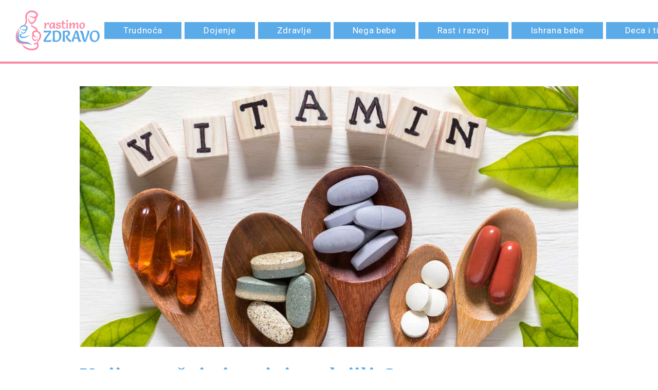

--- FILE ---
content_type: text/html; charset=UTF-8
request_url: https://rastimozdravo.com/vitamini-za-dojilje/
body_size: 19848
content:

<!DOCTYPE html>
<html lang="en-US" class="is-fullheight">
<head>
	<meta charset="UTF-8">
	<meta name="viewport" content="width=device-width, initial-scale=1">
	<link rel="profile" href="https://gmpg.org/xfn/11">
	<!-- <link rel="stylesheet" href="https://cdnjs.cloudflare.com/ajax/libs/font-awesome/4.7.0/css/font-awesome.min.css"/> -->
	<link rel="stylesheet" href="https://cdnjs.cloudflare.com/ajax/libs/font-awesome/5.14.0/css/all.min.css"/>
	<link rel="preconnect" href="https://fonts.gstatic.com">
	<link href="https://fonts.googleapis.com/css2?family=Roboto:wght@400;700&display=swap" rel="stylesheet">
	<meta name='robots' content='index, follow, max-image-preview:large, max-snippet:-1, max-video-preview:-1' />

	<!-- This site is optimized with the Yoast SEO plugin v16.1.1 - https://yoast.com/wordpress/plugins/seo/ -->
	<title>Koji su važni vitamini za dojilje? - Rastimo zdravo</title>
	<meta name="description" content="Da li su vitamini za dojilje neophodni? Koliko su bezbedni i u kojim količinama ih uzimati? Da li neki možda nisu bezbedni? Informišite se. " />
	<link rel="canonical" href="https://rastimozdravo.com/vitamini-za-dojilje/" />
	<meta property="og:locale" content="en_US" />
	<meta property="og:type" content="article" />
	<meta property="og:title" content="Koji su važni vitamini za dojilje? - Rastimo zdravo" />
	<meta property="og:description" content="Da li su vitamini za dojilje neophodni? Koliko su bezbedni i u kojim količinama ih uzimati? Da li neki možda nisu bezbedni? Informišite se. " />
	<meta property="og:url" content="https://rastimozdravo.com/vitamini-za-dojilje/" />
	<meta property="og:site_name" content="Rastimo zdravo" />
	<meta property="article:author" content="https://www.facebook.com/marijeta.buila" />
	<meta property="article:published_time" content="2022-04-22T12:00:53+00:00" />
	<meta property="article:modified_time" content="2022-11-07T13:06:52+00:00" />
	<meta property="og:image" content="https://rastimozdravo.com/wp-content/uploads/2022/04/vitamini-za-dojilje1.jpg" />
	<meta property="og:image:width" content="1200" />
	<meta property="og:image:height" content="628" />
	<meta name="twitter:card" content="summary_large_image" />
	<meta name="twitter:label1" content="Written by">
	<meta name="twitter:data1" content="Marijeta Novaković">
	<meta name="twitter:label2" content="Est. reading time">
	<meta name="twitter:data2" content="9 minutes">
	<script type="application/ld+json" class="yoast-schema-graph">{"@context":"https://schema.org","@graph":[{"@type":"WebSite","@id":"https://rastimozdravo.com/#website","url":"https://rastimozdravo.com/","name":"Rastimo zdravo","description":"Sve o trudno\u0107i, dojenju, bebama i njihovom razvoju","potentialAction":[{"@type":"SearchAction","target":"https://rastimozdravo.com/?s={search_term_string}","query-input":"required name=search_term_string"}],"inLanguage":"en-US"},{"@type":"ImageObject","@id":"https://rastimozdravo.com/vitamini-za-dojilje/#primaryimage","inLanguage":"en-US","url":"https://rastimozdravo.com/wp-content/uploads/2022/04/vitamini-za-dojilje1.jpg","contentUrl":"https://rastimozdravo.com/wp-content/uploads/2022/04/vitamini-za-dojilje1.jpg","width":1200,"height":628,"caption":"vitamini za dojilje"},{"@type":"WebPage","@id":"https://rastimozdravo.com/vitamini-za-dojilje/#webpage","url":"https://rastimozdravo.com/vitamini-za-dojilje/","name":"Koji su va\u017eni vitamini za dojilje? - Rastimo zdravo","isPartOf":{"@id":"https://rastimozdravo.com/#website"},"primaryImageOfPage":{"@id":"https://rastimozdravo.com/vitamini-za-dojilje/#primaryimage"},"datePublished":"2022-04-22T12:00:53+00:00","dateModified":"2022-11-07T13:06:52+00:00","author":{"@id":"https://rastimozdravo.com/#/schema/person/af940a7b44d9ca85373201c2716a1fac"},"description":"Da li su vitamini za dojilje neophodni? Koliko su bezbedni i u kojim koli\u010dinama ih uzimati? Da li neki mo\u017eda nisu bezbedni? Informi\u0161ite se.\u00a0","breadcrumb":{"@id":"https://rastimozdravo.com/vitamini-za-dojilje/#breadcrumb"},"inLanguage":"en-US","potentialAction":[{"@type":"ReadAction","target":["https://rastimozdravo.com/vitamini-za-dojilje/"]}]},{"@type":"BreadcrumbList","@id":"https://rastimozdravo.com/vitamini-za-dojilje/#breadcrumb","itemListElement":[{"@type":"ListItem","position":1,"item":{"@type":"WebPage","@id":"https://rastimozdravo.com/","url":"https://rastimozdravo.com/","name":"Home"}},{"@type":"ListItem","position":2,"item":{"@type":"WebPage","@id":"https://rastimozdravo.com/vitamini-za-dojilje/","url":"https://rastimozdravo.com/vitamini-za-dojilje/","name":"Koji su va\u017eni vitamini za dojilje?"}}]},{"@type":"Person","@id":"https://rastimozdravo.com/#/schema/person/af940a7b44d9ca85373201c2716a1fac","name":"Marijeta Novakovi\u0107","image":{"@type":"ImageObject","@id":"https://rastimozdravo.com/#personlogo","inLanguage":"en-US","url":"https://secure.gravatar.com/avatar/4d9800ef019933bb67cd32ae6d585a55?s=96&d=mm&r=g","contentUrl":"https://secure.gravatar.com/avatar/4d9800ef019933bb67cd32ae6d585a55?s=96&d=mm&r=g","caption":"Marijeta Novakovi\u0107"},"description":"Master psiholog. Zvanje sam stekla na Filozofskom fakultetu u Novom Sadu. Profesionalno usavr\u0161avanje nastavila u OLI centru u Novom Sadu, gde poha\u0111am edukaciju za psiholo\u0161kog savetnika. Vi\u0161egodi\u0161nje radno iskustvo stekla sam u osnovnoj \u0161koli, a trenutno radim u boravku za osobe sa smetnjama u razvoju. Privatno se bavim psiholo\u0161kim savetovanjem i pru\u017eanjem podr\u0161ke u u\u010denju \u0161kolskog gradiva. Od nedavno radim i kao freelance pisac. Pored posla, va\u017ean deo u mom \u017eivotu zauzima moja porodica koja uskoro o\u010dekuje novog \u010dlana.","sameAs":["https://www.facebook.com/marijeta.buila","https://www.instagram.com/novakovicmarijeta/","https://www.linkedin.com/in/marijeta-novakovic-8ba8b881/"]}]}</script>
	<!-- / Yoast SEO plugin. -->


<link rel="alternate" type="application/rss+xml" title="Rastimo zdravo &raquo; Feed" href="https://rastimozdravo.com/feed/" />
<link rel="alternate" type="application/rss+xml" title="Rastimo zdravo &raquo; Comments Feed" href="https://rastimozdravo.com/comments/feed/" />
<link rel="alternate" type="application/rss+xml" title="Rastimo zdravo &raquo; Koji su važni vitamini za dojilje? Comments Feed" href="https://rastimozdravo.com/vitamini-za-dojilje/feed/" />
<script type="text/javascript">
window._wpemojiSettings = {"baseUrl":"https:\/\/s.w.org\/images\/core\/emoji\/14.0.0\/72x72\/","ext":".png","svgUrl":"https:\/\/s.w.org\/images\/core\/emoji\/14.0.0\/svg\/","svgExt":".svg","source":{"concatemoji":"https:\/\/rastimozdravo.com\/wp-includes\/js\/wp-emoji-release.min.js?ver=6.1.9"}};
/*! This file is auto-generated */
!function(e,a,t){var n,r,o,i=a.createElement("canvas"),p=i.getContext&&i.getContext("2d");function s(e,t){var a=String.fromCharCode,e=(p.clearRect(0,0,i.width,i.height),p.fillText(a.apply(this,e),0,0),i.toDataURL());return p.clearRect(0,0,i.width,i.height),p.fillText(a.apply(this,t),0,0),e===i.toDataURL()}function c(e){var t=a.createElement("script");t.src=e,t.defer=t.type="text/javascript",a.getElementsByTagName("head")[0].appendChild(t)}for(o=Array("flag","emoji"),t.supports={everything:!0,everythingExceptFlag:!0},r=0;r<o.length;r++)t.supports[o[r]]=function(e){if(p&&p.fillText)switch(p.textBaseline="top",p.font="600 32px Arial",e){case"flag":return s([127987,65039,8205,9895,65039],[127987,65039,8203,9895,65039])?!1:!s([55356,56826,55356,56819],[55356,56826,8203,55356,56819])&&!s([55356,57332,56128,56423,56128,56418,56128,56421,56128,56430,56128,56423,56128,56447],[55356,57332,8203,56128,56423,8203,56128,56418,8203,56128,56421,8203,56128,56430,8203,56128,56423,8203,56128,56447]);case"emoji":return!s([129777,127995,8205,129778,127999],[129777,127995,8203,129778,127999])}return!1}(o[r]),t.supports.everything=t.supports.everything&&t.supports[o[r]],"flag"!==o[r]&&(t.supports.everythingExceptFlag=t.supports.everythingExceptFlag&&t.supports[o[r]]);t.supports.everythingExceptFlag=t.supports.everythingExceptFlag&&!t.supports.flag,t.DOMReady=!1,t.readyCallback=function(){t.DOMReady=!0},t.supports.everything||(n=function(){t.readyCallback()},a.addEventListener?(a.addEventListener("DOMContentLoaded",n,!1),e.addEventListener("load",n,!1)):(e.attachEvent("onload",n),a.attachEvent("onreadystatechange",function(){"complete"===a.readyState&&t.readyCallback()})),(e=t.source||{}).concatemoji?c(e.concatemoji):e.wpemoji&&e.twemoji&&(c(e.twemoji),c(e.wpemoji)))}(window,document,window._wpemojiSettings);
</script>
<style type="text/css">
img.wp-smiley,
img.emoji {
	display: inline !important;
	border: none !important;
	box-shadow: none !important;
	height: 1em !important;
	width: 1em !important;
	margin: 0 0.07em !important;
	vertical-align: -0.1em !important;
	background: none !important;
	padding: 0 !important;
}
</style>
	<link rel='stylesheet' id='wp-block-library-css' href='https://rastimozdravo.com/wp-includes/css/dist/block-library/style.min.css?ver=6.1.9' type='text/css' media='all' />
<link rel='stylesheet' id='classic-theme-styles-css' href='https://rastimozdravo.com/wp-includes/css/classic-themes.min.css?ver=1' type='text/css' media='all' />
<style id='global-styles-inline-css' type='text/css'>
body{--wp--preset--color--black: #000000;--wp--preset--color--cyan-bluish-gray: #abb8c3;--wp--preset--color--white: #ffffff;--wp--preset--color--pale-pink: #f78da7;--wp--preset--color--vivid-red: #cf2e2e;--wp--preset--color--luminous-vivid-orange: #ff6900;--wp--preset--color--luminous-vivid-amber: #fcb900;--wp--preset--color--light-green-cyan: #7bdcb5;--wp--preset--color--vivid-green-cyan: #00d084;--wp--preset--color--pale-cyan-blue: #8ed1fc;--wp--preset--color--vivid-cyan-blue: #0693e3;--wp--preset--color--vivid-purple: #9b51e0;--wp--preset--gradient--vivid-cyan-blue-to-vivid-purple: linear-gradient(135deg,rgba(6,147,227,1) 0%,rgb(155,81,224) 100%);--wp--preset--gradient--light-green-cyan-to-vivid-green-cyan: linear-gradient(135deg,rgb(122,220,180) 0%,rgb(0,208,130) 100%);--wp--preset--gradient--luminous-vivid-amber-to-luminous-vivid-orange: linear-gradient(135deg,rgba(252,185,0,1) 0%,rgba(255,105,0,1) 100%);--wp--preset--gradient--luminous-vivid-orange-to-vivid-red: linear-gradient(135deg,rgba(255,105,0,1) 0%,rgb(207,46,46) 100%);--wp--preset--gradient--very-light-gray-to-cyan-bluish-gray: linear-gradient(135deg,rgb(238,238,238) 0%,rgb(169,184,195) 100%);--wp--preset--gradient--cool-to-warm-spectrum: linear-gradient(135deg,rgb(74,234,220) 0%,rgb(151,120,209) 20%,rgb(207,42,186) 40%,rgb(238,44,130) 60%,rgb(251,105,98) 80%,rgb(254,248,76) 100%);--wp--preset--gradient--blush-light-purple: linear-gradient(135deg,rgb(255,206,236) 0%,rgb(152,150,240) 100%);--wp--preset--gradient--blush-bordeaux: linear-gradient(135deg,rgb(254,205,165) 0%,rgb(254,45,45) 50%,rgb(107,0,62) 100%);--wp--preset--gradient--luminous-dusk: linear-gradient(135deg,rgb(255,203,112) 0%,rgb(199,81,192) 50%,rgb(65,88,208) 100%);--wp--preset--gradient--pale-ocean: linear-gradient(135deg,rgb(255,245,203) 0%,rgb(182,227,212) 50%,rgb(51,167,181) 100%);--wp--preset--gradient--electric-grass: linear-gradient(135deg,rgb(202,248,128) 0%,rgb(113,206,126) 100%);--wp--preset--gradient--midnight: linear-gradient(135deg,rgb(2,3,129) 0%,rgb(40,116,252) 100%);--wp--preset--duotone--dark-grayscale: url('#wp-duotone-dark-grayscale');--wp--preset--duotone--grayscale: url('#wp-duotone-grayscale');--wp--preset--duotone--purple-yellow: url('#wp-duotone-purple-yellow');--wp--preset--duotone--blue-red: url('#wp-duotone-blue-red');--wp--preset--duotone--midnight: url('#wp-duotone-midnight');--wp--preset--duotone--magenta-yellow: url('#wp-duotone-magenta-yellow');--wp--preset--duotone--purple-green: url('#wp-duotone-purple-green');--wp--preset--duotone--blue-orange: url('#wp-duotone-blue-orange');--wp--preset--font-size--small: 13px;--wp--preset--font-size--medium: 20px;--wp--preset--font-size--large: 36px;--wp--preset--font-size--x-large: 42px;--wp--preset--spacing--20: 0.44rem;--wp--preset--spacing--30: 0.67rem;--wp--preset--spacing--40: 1rem;--wp--preset--spacing--50: 1.5rem;--wp--preset--spacing--60: 2.25rem;--wp--preset--spacing--70: 3.38rem;--wp--preset--spacing--80: 5.06rem;}:where(.is-layout-flex){gap: 0.5em;}body .is-layout-flow > .alignleft{float: left;margin-inline-start: 0;margin-inline-end: 2em;}body .is-layout-flow > .alignright{float: right;margin-inline-start: 2em;margin-inline-end: 0;}body .is-layout-flow > .aligncenter{margin-left: auto !important;margin-right: auto !important;}body .is-layout-constrained > .alignleft{float: left;margin-inline-start: 0;margin-inline-end: 2em;}body .is-layout-constrained > .alignright{float: right;margin-inline-start: 2em;margin-inline-end: 0;}body .is-layout-constrained > .aligncenter{margin-left: auto !important;margin-right: auto !important;}body .is-layout-constrained > :where(:not(.alignleft):not(.alignright):not(.alignfull)){max-width: var(--wp--style--global--content-size);margin-left: auto !important;margin-right: auto !important;}body .is-layout-constrained > .alignwide{max-width: var(--wp--style--global--wide-size);}body .is-layout-flex{display: flex;}body .is-layout-flex{flex-wrap: wrap;align-items: center;}body .is-layout-flex > *{margin: 0;}:where(.wp-block-columns.is-layout-flex){gap: 2em;}.has-black-color{color: var(--wp--preset--color--black) !important;}.has-cyan-bluish-gray-color{color: var(--wp--preset--color--cyan-bluish-gray) !important;}.has-white-color{color: var(--wp--preset--color--white) !important;}.has-pale-pink-color{color: var(--wp--preset--color--pale-pink) !important;}.has-vivid-red-color{color: var(--wp--preset--color--vivid-red) !important;}.has-luminous-vivid-orange-color{color: var(--wp--preset--color--luminous-vivid-orange) !important;}.has-luminous-vivid-amber-color{color: var(--wp--preset--color--luminous-vivid-amber) !important;}.has-light-green-cyan-color{color: var(--wp--preset--color--light-green-cyan) !important;}.has-vivid-green-cyan-color{color: var(--wp--preset--color--vivid-green-cyan) !important;}.has-pale-cyan-blue-color{color: var(--wp--preset--color--pale-cyan-blue) !important;}.has-vivid-cyan-blue-color{color: var(--wp--preset--color--vivid-cyan-blue) !important;}.has-vivid-purple-color{color: var(--wp--preset--color--vivid-purple) !important;}.has-black-background-color{background-color: var(--wp--preset--color--black) !important;}.has-cyan-bluish-gray-background-color{background-color: var(--wp--preset--color--cyan-bluish-gray) !important;}.has-white-background-color{background-color: var(--wp--preset--color--white) !important;}.has-pale-pink-background-color{background-color: var(--wp--preset--color--pale-pink) !important;}.has-vivid-red-background-color{background-color: var(--wp--preset--color--vivid-red) !important;}.has-luminous-vivid-orange-background-color{background-color: var(--wp--preset--color--luminous-vivid-orange) !important;}.has-luminous-vivid-amber-background-color{background-color: var(--wp--preset--color--luminous-vivid-amber) !important;}.has-light-green-cyan-background-color{background-color: var(--wp--preset--color--light-green-cyan) !important;}.has-vivid-green-cyan-background-color{background-color: var(--wp--preset--color--vivid-green-cyan) !important;}.has-pale-cyan-blue-background-color{background-color: var(--wp--preset--color--pale-cyan-blue) !important;}.has-vivid-cyan-blue-background-color{background-color: var(--wp--preset--color--vivid-cyan-blue) !important;}.has-vivid-purple-background-color{background-color: var(--wp--preset--color--vivid-purple) !important;}.has-black-border-color{border-color: var(--wp--preset--color--black) !important;}.has-cyan-bluish-gray-border-color{border-color: var(--wp--preset--color--cyan-bluish-gray) !important;}.has-white-border-color{border-color: var(--wp--preset--color--white) !important;}.has-pale-pink-border-color{border-color: var(--wp--preset--color--pale-pink) !important;}.has-vivid-red-border-color{border-color: var(--wp--preset--color--vivid-red) !important;}.has-luminous-vivid-orange-border-color{border-color: var(--wp--preset--color--luminous-vivid-orange) !important;}.has-luminous-vivid-amber-border-color{border-color: var(--wp--preset--color--luminous-vivid-amber) !important;}.has-light-green-cyan-border-color{border-color: var(--wp--preset--color--light-green-cyan) !important;}.has-vivid-green-cyan-border-color{border-color: var(--wp--preset--color--vivid-green-cyan) !important;}.has-pale-cyan-blue-border-color{border-color: var(--wp--preset--color--pale-cyan-blue) !important;}.has-vivid-cyan-blue-border-color{border-color: var(--wp--preset--color--vivid-cyan-blue) !important;}.has-vivid-purple-border-color{border-color: var(--wp--preset--color--vivid-purple) !important;}.has-vivid-cyan-blue-to-vivid-purple-gradient-background{background: var(--wp--preset--gradient--vivid-cyan-blue-to-vivid-purple) !important;}.has-light-green-cyan-to-vivid-green-cyan-gradient-background{background: var(--wp--preset--gradient--light-green-cyan-to-vivid-green-cyan) !important;}.has-luminous-vivid-amber-to-luminous-vivid-orange-gradient-background{background: var(--wp--preset--gradient--luminous-vivid-amber-to-luminous-vivid-orange) !important;}.has-luminous-vivid-orange-to-vivid-red-gradient-background{background: var(--wp--preset--gradient--luminous-vivid-orange-to-vivid-red) !important;}.has-very-light-gray-to-cyan-bluish-gray-gradient-background{background: var(--wp--preset--gradient--very-light-gray-to-cyan-bluish-gray) !important;}.has-cool-to-warm-spectrum-gradient-background{background: var(--wp--preset--gradient--cool-to-warm-spectrum) !important;}.has-blush-light-purple-gradient-background{background: var(--wp--preset--gradient--blush-light-purple) !important;}.has-blush-bordeaux-gradient-background{background: var(--wp--preset--gradient--blush-bordeaux) !important;}.has-luminous-dusk-gradient-background{background: var(--wp--preset--gradient--luminous-dusk) !important;}.has-pale-ocean-gradient-background{background: var(--wp--preset--gradient--pale-ocean) !important;}.has-electric-grass-gradient-background{background: var(--wp--preset--gradient--electric-grass) !important;}.has-midnight-gradient-background{background: var(--wp--preset--gradient--midnight) !important;}.has-small-font-size{font-size: var(--wp--preset--font-size--small) !important;}.has-medium-font-size{font-size: var(--wp--preset--font-size--medium) !important;}.has-large-font-size{font-size: var(--wp--preset--font-size--large) !important;}.has-x-large-font-size{font-size: var(--wp--preset--font-size--x-large) !important;}
.wp-block-navigation a:where(:not(.wp-element-button)){color: inherit;}
:where(.wp-block-columns.is-layout-flex){gap: 2em;}
.wp-block-pullquote{font-size: 1.5em;line-height: 1.6;}
</style>
<link rel='stylesheet' id='contact-form-7-css' href='https://rastimozdravo.com/wp-content/plugins/contact-form-7/includes/css/styles.css?ver=5.4' type='text/css' media='all' />
<link rel='stylesheet' id='bulmapress-style-css' href='https://rastimozdravo.com/wp-content/themes/rastimozdravo/style.css?ver=6.1.9' type='text/css' media='all' />
<link rel='stylesheet' id='bulmapress-bulma-style-css' href='https://rastimozdravo.com/wp-content/themes/rastimozdravo/frontend/bulmapress/css/bulmapress.css?ver=6.1.9' type='text/css' media='all' />
<link rel="https://api.w.org/" href="https://rastimozdravo.com/wp-json/" /><link rel="alternate" type="application/json" href="https://rastimozdravo.com/wp-json/wp/v2/posts/3126" /><link rel="EditURI" type="application/rsd+xml" title="RSD" href="https://rastimozdravo.com/xmlrpc.php?rsd" />
<link rel="wlwmanifest" type="application/wlwmanifest+xml" href="https://rastimozdravo.com/wp-includes/wlwmanifest.xml" />
<meta name="generator" content="WordPress 6.1.9" />
<link rel='shortlink' href='https://rastimozdravo.com/?p=3126' />
<link rel="alternate" type="application/json+oembed" href="https://rastimozdravo.com/wp-json/oembed/1.0/embed?url=https%3A%2F%2Frastimozdravo.com%2Fvitamini-za-dojilje%2F" />
<link rel="alternate" type="text/xml+oembed" href="https://rastimozdravo.com/wp-json/oembed/1.0/embed?url=https%3A%2F%2Frastimozdravo.com%2Fvitamini-za-dojilje%2F&#038;format=xml" />
<!-- Google Tag Manager -->
<script>(function(w,d,s,l,i){w[l]=w[l]||[];w[l].push({'gtm.start':
new Date().getTime(),event:'gtm.js'});var f=d.getElementsByTagName(s)[0],
j=d.createElement(s),dl=l!='dataLayer'?'&l='+l:'';j.async=true;j.src=
'https://www.googletagmanager.com/gtm.js?id='+i+dl;f.parentNode.insertBefore(j,f);
})(window,document,'script','dataLayer','GTM-59T838F');</script>
<!-- End Google Tag Manager --><!-- Facebook Pixel Code -->

<script>

 !function(f,b,e,v,n,t,s){if(f.fbq)return;n=f.fbq=function(){n.callMethod?

 n.callMethod.apply(n,arguments):n.queue.push(arguments)};if(!f._fbq)f._fbq=n;

 n.push=n;n.loaded=!0;n.version='2.0';n.queue=[];t=b.createElement(e);t.async=!0;

 t.src=v;s=b.getElementsByTagName(e)[0];s.parentNode.insertBefore(t,s)}(window,

 document,'script','https://connect.facebook.net/en_US/fbevents.js');

 fbq('init', '582402500362225'); // Insert your pixel ID here.

 fbq('track', 'PageView');

</script>

<meta name="facebook-domain-verification" content="i1eyf0cmyfygv693uxjhjw2749dh5g" /><link rel="pingback" href="https://rastimozdravo.com/xmlrpc.php">
<!-- Meta Pixel Code -->
<script type='text/javascript'>
!function(f,b,e,v,n,t,s){if(f.fbq)return;n=f.fbq=function(){n.callMethod?
n.callMethod.apply(n,arguments):n.queue.push(arguments)};if(!f._fbq)f._fbq=n;
n.push=n;n.loaded=!0;n.version='2.0';n.queue=[];t=b.createElement(e);t.async=!0;
t.src=v;s=b.getElementsByTagName(e)[0];s.parentNode.insertBefore(t,s)}(window,
document,'script','https://connect.facebook.net/en_US/fbevents.js');
</script>
<!-- End Meta Pixel Code -->
<script type='text/javascript'>
  fbq('init', '582402500362225', {}, {
    "agent": "wordpress-6.1.9-3.0.8"
});
  </script><script type='text/javascript'>
  fbq('track', 'PageView', []);
  </script>
<!-- Meta Pixel Code -->
<noscript>
<img height="1" width="1" style="display:none" alt="fbpx"
src="https://www.facebook.com/tr?id=582402500362225&ev=PageView&noscript=1" />
</noscript>
<!-- End Meta Pixel Code -->
<style type="text/css">.recentcomments a{display:inline !important;padding:0 !important;margin:0 !important;}</style><link rel="icon" href="https://rastimozdravo.com/wp-content/uploads/2022/08/RZ.jpg" sizes="32x32" />
<link rel="icon" href="https://rastimozdravo.com/wp-content/uploads/2022/08/RZ.jpg" sizes="192x192" />
<link rel="apple-touch-icon" href="https://rastimozdravo.com/wp-content/uploads/2022/08/RZ.jpg" />
<meta name="msapplication-TileImage" content="https://rastimozdravo.com/wp-content/uploads/2022/08/RZ.jpg" />
</head>

<body data-rsssl=1 class="post-template-default single single-post postid-3126 single-format-standard group-blog">
	<div id="page" class="site">
		<a class="skip-link screen-reader-text" href="#content">Skip to content</a>		<header id="header">
			<nav id="site-navigation" class="navbar" role="navigation">
				<div class="navbar-brand">
					<a href="https://rastimozdravo.com/" class="navbar-item navbar-logo" rel="home"><img src="https://rastimozdravo.com/wp-content/themes/rastimozdravo/frontend/assets/logo_rastimo_zdravo.svg" alt="Svet ljubimaca" /></a>									</div>
				<div class="navbar-menu">
					<ul id="menu-glavna-navigacija" class="navbar-start"><a class='navbar-item  menu-item menu-item-type-taxonomy menu-item-object-category' href='https://rastimozdravo.com/category/trudnoca/'>Trudnoća</a><a class='navbar-item  menu-item menu-item-type-taxonomy menu-item-object-category current-post-ancestor current-menu-parent current-post-parent' href='https://rastimozdravo.com/category/dojenje/'>Dojenje</a><a class='navbar-item  menu-item menu-item-type-taxonomy menu-item-object-category' href='https://rastimozdravo.com/category/zdravlje/'>Zdravlje</a><a class='navbar-item  menu-item menu-item-type-taxonomy menu-item-object-category' href='https://rastimozdravo.com/category/nega-bebe/'>Nega bebe</a><a class='navbar-item  menu-item menu-item-type-taxonomy menu-item-object-category' href='https://rastimozdravo.com/category/rast-i-razvoj/'>Rast i razvoj</a><a class='navbar-item  menu-item menu-item-type-taxonomy menu-item-object-category' href='https://rastimozdravo.com/category/ishrana-bebe/'>Ishrana bebe</a><a class='navbar-item  menu-item menu-item-type-post_type menu-item-object-page' href='https://rastimozdravo.com/deca-i-tinejdzeri/'>Deca i tinejdžeri</a><a class='navbar-item  menu-item menu-item-type-post_type menu-item-object-page' href='https://rastimozdravo.com/kontakt/'>Kontakt</a></ul>					<span id="arrow-scroll"><img src="https://rastimozdravo.com/wp-content/themes/rastimozdravo/frontend/assets/arrow-right.svg" alt="" class="img-fluid"></span>
				</div>
				
			<div class="navbar-search" id="navbar-search-wrapper">
				<a href="#" id="toggle-search-button">
					<svg class="search-icon" width="24" height="24" viewBox="0 0 24 24" fill="none" xmlns="http://www.w3.org/2000/svg">
						<circle cx="9.37258" cy="9.37258" r="8.37258" stroke="#5CABE9" stroke-width="2"/>
						<path d="M14.0587 17.3726L17.3724 14.0589L22.343 19.0294C23.258 19.9445 23.258 21.4281 22.343 22.3431C21.4279 23.2582 19.9443 23.2582 19.0293 22.3431L14.0587 17.3726Z" fill="#5CABE9"/>
					</svg>
					<svg class="close-icon" height="24" viewBox="0 0 329.26933 329" width="24" xmlns="http://www.w3.org/2000/svg" fill="#5CABE9">
						<path d="m194.800781 164.769531 128.210938-128.214843c8.34375-8.339844 8.34375-21.824219 0-30.164063-8.339844-8.339844-21.824219-8.339844-30.164063 0l-128.214844 128.214844-128.210937-128.214844c-8.34375-8.339844-21.824219-8.339844-30.164063 0-8.34375 8.339844-8.34375 21.824219 0 30.164063l128.210938 128.214843-128.210938 128.214844c-8.34375 8.339844-8.34375 21.824219 0 30.164063 4.15625 4.160156 9.621094 6.25 15.082032 6.25 5.460937 0 10.921875-2.089844 15.082031-6.25l128.210937-128.214844 128.214844 128.214844c4.160156 4.160156 9.621094 6.25 15.082032 6.25 5.460937 0 10.921874-2.089844 15.082031-6.25 8.34375-8.339844 8.34375-21.824219 0-30.164063zm0 0"/>
					</svg>
				</a>
				<div class="header-search" id="header-search-container">
					<form class="header-search-form" action="/" method="get">
						<input type="text" name="s" id="intput-search-text" class="search-input" placeholder="Pretraga" value="" />
						<button class="search-button" type="submit" alt="Pretraga" />
							<svg width="24" height="24" viewBox="0 0 24 24" fill="none" xmlns="http://www.w3.org/2000/svg">
								<circle cx="9.37258" cy="9.37258" r="8.37258" stroke="#FFFFFF" stroke-width="2"/>
								<path d="M14.0587 17.3726L17.3724 14.0589L22.343 19.0294C23.258 19.9445 23.258 21.4281 22.343 22.3431C21.4279 23.2582 19.9443 23.2582 19.0293 22.3431L14.0587 17.3726Z" fill="#FFFFFF"/>
							</svg>						
						</button>
					</form>
				</div>
			</div>				
			<button id="menu-toggle" class="navbar-burger" 
				style="border: none; background: inherit; color: inherit; height: auto;" 
				aria-controls="primary-menu" aria-expanded="false">
				<span></span>
				<span></span>
				<span></span>
			</button>							</nav>
		</header>

		<div id="content" class="site-content">



<div id="primary" class="content-area">
	<main id="main" class="site-main wrapper" role="main">
					
<article id="post-3126" class="card single post-3126 post type-post status-publish format-standard has-post-thumbnail hentry category-dojenje tag-dojenje tag-folna-kiselina tag-ishrana-za-dojilje tag-prenatalni-vitamini tag-suplementi tag-vitamin-d tag-vitamini">
	<div class="single-post-header">
		<div class="container">
							<figure class="image">
					<img width="1200" height="628" src="https://rastimozdravo.com/wp-content/uploads/2022/04/vitamini-za-dojilje1.jpg" class="attachment-post-thumbnail size-post-thumbnail wp-post-image" alt="vitamini za dojilje" decoding="async" srcset="https://rastimozdravo.com/wp-content/uploads/2022/04/vitamini-za-dojilje1.jpg 1200w, https://rastimozdravo.com/wp-content/uploads/2022/04/vitamini-za-dojilje1-300x157.jpg 300w, https://rastimozdravo.com/wp-content/uploads/2022/04/vitamini-za-dojilje1-1024x536.jpg 1024w, https://rastimozdravo.com/wp-content/uploads/2022/04/vitamini-za-dojilje1-768x402.jpg 768w" sizes="(max-width: 1200px) 100vw, 1200px" />				</figure>
						<header class="media-content">
				<h1 class="title entry-title is-1">Koji su važni vitamini za dojilje?</h1>				<div class="card-author"><span class="byline"><img alt='' src='https://secure.gravatar.com/avatar/4d9800ef019933bb67cd32ae6d585a55?s=40&#038;d=mm&#038;r=g' srcset='https://secure.gravatar.com/avatar/4d9800ef019933bb67cd32ae6d585a55?s=80&#038;d=mm&#038;r=g 2x' class='avatar avatar-40 photo' height='40' width='40' loading='lazy' decoding='async'/>Autor: <span class="author vcard"><a class="url fn n" href="https://rastimozdravo.com/author/marijeta-novakovic/">Marijeta Novaković</a></span></span></div>							<div class="social_sharing">
				<a href="https://www.facebook.com/sharer/sharer.php?u=https://rastimozdravo.com/vitamini-za-dojilje/&p=Koji su važni vitamini za dojilje?" rel="nofollow" target="_blank" title="Podeli na Facebook">
					<svg width="30" height="30" viewBox="0 0 30 30" fill="none" xmlns="http://www.w3.org/2000/svg">
						<path d="M30 15C30 23.2843 23.2843 30 15 30C6.71573 30 0 23.2843 0 15C0 6.71573 6.71573 0 15 0C23.2843 0 30 6.71573 30 15Z" fill="#658ED0" opacity="0.4" />
						<path d="M19.4993 6.00375L17.1651 6C14.5427 6 12.848 7.73869 12.848 10.4298V12.4722H10.5011C10.2983 12.4722 10.1341 12.6366 10.1341 12.8394V15.7987C10.1341 16.0015 10.2985 16.1657 10.5011 16.1657H12.848V23.6328C12.848 23.8356 13.0123 23.9998 13.2151 23.9998H16.2771C16.4799 23.9998 16.6441 23.8354 16.6441 23.6328V16.1657H19.3882C19.591 16.1657 19.7552 16.0015 19.7552 15.7987L19.7564 12.8394C19.7564 12.742 19.7176 12.6488 19.6489 12.5799C19.5802 12.511 19.4865 12.4722 19.3891 12.4722H16.6441V10.7408C16.6441 9.90864 16.8424 9.48618 17.9265 9.48618L19.4989 9.48562C19.7015 9.48562 19.8657 9.32121 19.8657 9.1186V6.37077C19.8657 6.16835 19.7017 6.00412 19.4993 6.00375Z" fill="#3d8fce" />
					</svg>
				</a>
				<a href="https://twitter.com/intent/tweet?text=Koji su važni vitamini za dojilje?&url=https://rastimozdravo.com/vitamini-za-dojilje/" rel="nofollow" target="_blank" title="Podeli na Twitter">
					<svg width="30" height="30" viewBox="0 0 30 30" fill="none" xmlns="http://www.w3.org/2000/svg">
						<circle cx="15" cy="15" r="15" fill="#658ED0" opacity="0.4" />
						<path d="M25 9.60881C24.2934 9.91875 23.5406 10.1242 22.7556 10.2239C23.5631 9.74181 24.1794 8.98419 24.4692 8.071C23.7163 8.51987 22.8851 8.83694 21.9992 9.01388C21.2843 8.25269 20.2654 7.78125 19.1539 7.78125C16.9974 7.78125 15.2613 9.53163 15.2613 11.6774C15.2613 11.9862 15.2874 12.2831 15.3516 12.5657C12.1132 12.4077 9.24781 10.8557 7.32287 8.49138C6.98681 9.07444 6.78969 9.74181 6.78969 10.4603C6.78969 11.8093 7.48438 13.0051 8.51988 13.6974C7.89406 13.6855 7.28012 13.5038 6.76 13.2176C6.76 13.2295 6.76 13.2449 6.76 13.2604C6.76 15.1532 8.11019 16.7255 9.88075 17.0877C9.56369 17.1744 9.21812 17.2159 8.8595 17.2159C8.61013 17.2159 8.35838 17.2017 8.12206 17.1494C8.62675 18.692 10.0589 19.8261 11.7618 19.8629C10.4365 20.8996 8.75381 21.5242 6.93219 21.5242C6.61275 21.5242 6.30637 21.5099 6 21.4707C7.72544 22.5834 9.77031 23.2188 11.9755 23.2188C19.1432 23.2188 23.062 17.2812 23.062 12.1346C23.062 11.9624 23.0561 11.7962 23.0478 11.6311C23.8208 11.0825 24.4704 10.3973 25 9.60881Z" fill="#3d8fce" />
					</svg>
				</a>
				<a href="viber://forward?text=Koji su važni vitamini za dojilje? https%3A%2F%2Frastimozdravo.com%2Fvitamini-za-dojilje%2F" rel="nofollow" target="_blank" title="Podeli na Viber">
					<svg xmlns="http://www.w3.org/2000/svg" viewBox="0 0 512 512" width="30">
						<circle cx="256" cy="256" r="256" opacity="0.4"/>
						<g style="fill:#3d8fce;">
							<path style="fill:#3d8fce;" d="M391.427,179.924l-0.084-0.338c-6.84-27.653-37.678-57.325-65.998-63.498l-0.319-0.066
								c-45.806-8.738-92.251-8.738-138.047,0l-0.329,0.066c-28.31,6.173-59.149,35.847-65.998,63.498l-0.076,0.338
								c-8.456,38.617-8.456,77.781,0,116.398l0.076,0.338c6.558,26.472,35.099,54.782,62.362,62.567v30.868
								c0,11.173,13.615,16.66,21.357,8.597l31.275-32.509c6.784,0.379,13.571,0.591,20.356,0.591c23.057,0,46.125-2.181,69.023-6.549
								l0.319-0.066c28.32-6.173,59.158-35.847,65.998-63.498l0.084-0.338C399.882,257.705,399.882,218.543,391.427,179.924z
								M366.676,290.723c-4.567,18.041-27.981,40.469-46.585,44.613c-24.355,4.632-48.904,6.611-73.428,5.932
								c-0.488-0.014-0.957,0.176-1.296,0.526c-3.481,3.572-22.835,23.442-22.835,23.442l-24.288,24.928
								c-1.776,1.852-4.896,0.591-4.896-1.964v-51.136c0-0.845-0.603-1.562-1.433-1.726c-0.005-0.002-0.009-0.002-0.014-0.003
								c-18.604-4.144-42.01-26.572-46.585-44.613c-7.611-34.906-7.611-70.292,0-105.198c4.575-18.041,27.981-40.469,46.585-44.613
								c42.536-8.09,85.664-8.09,128.191,0c18.613,4.144,42.018,26.572,46.585,44.613C374.296,220.431,374.296,255.817,366.676,290.723z"
								/>
							<path d="M296.47,314.327c-2.86-0.869-5.585-1.452-8.118-2.501c-26.231-10.883-50.371-24.923-69.492-46.444
								c-10.874-12.238-19.385-26.055-26.579-40.677c-3.412-6.934-6.287-14.139-9.218-21.299c-2.672-6.528,1.264-13.272,5.408-18.192
								c3.889-4.617,8.894-8.149,14.314-10.754c4.23-2.032,8.402-0.86,11.492,2.725c6.678,7.752,12.814,15.9,17.78,24.886
								c3.055,5.527,2.217,12.283-3.32,16.044c-1.346,0.914-2.572,1.988-3.825,3.02c-1.1,0.905-2.134,1.819-2.888,3.044
								c-1.377,2.241-1.443,4.886-0.557,7.323c6.827,18.761,18.334,33.351,37.219,41.21c3.022,1.257,6.056,2.72,9.538,2.315
								c5.83-0.681,7.718-7.077,11.804-10.418c3.993-3.265,9.097-3.308,13.398-0.586c4.303,2.724,8.473,5.646,12.619,8.601
								c4.07,2.9,8.121,5.735,11.874,9.042c3.61,3.179,4.853,7.349,2.82,11.662c-3.72,7.901-9.135,14.472-16.944,18.668
								C301.59,313.178,298.956,313.561,296.47,314.327C293.61,313.458,298.956,313.561,296.47,314.327z"/>
							<path d="M256.071,165.426c34.309,0.962,62.49,23.731,68.529,57.651c1.029,5.78,1.395,11.688,1.853,17.555
								c0.193,2.467-1.205,4.811-3.867,4.844c-2.75,0.033-3.987-2.269-4.167-4.734c-0.353-4.882-0.598-9.787-1.271-14.627
								c-3.551-25.559-23.931-46.704-49.371-51.241c-3.829-0.683-7.745-0.862-11.624-1.269c-2.451-0.257-5.661-0.405-6.204-3.453
								c-0.455-2.555,1.701-4.589,4.134-4.72C254.742,165.393,255.407,165.424,256.071,165.426
								C290.382,166.388,255.407,165.424,256.071,165.426z"/>
							<path d="M308.212,233.019c-0.057,0.429-0.086,1.436-0.338,2.384c-0.91,3.444-6.134,3.875-7.335,0.4
								c-0.357-1.031-0.41-2.205-0.412-3.315c-0.012-7.266-1.591-14.526-5.256-20.849c-3.767-6.499-9.523-11.96-16.272-15.267
								c-4.082-1.998-8.495-3.241-12.969-3.98c-1.955-0.324-3.931-0.519-5.896-0.793c-2.381-0.331-3.653-1.848-3.539-4.194
								c0.105-2.198,1.712-3.781,4.108-3.644c7.873,0.446,15.479,2.15,22.48,5.856c14.234,7.539,22.366,19.437,24.74,35.326
								c0.107,0.721,0.279,1.433,0.334,2.155C307.991,228.88,308.076,230.665,308.212,233.019
								C308.155,233.446,308.076,230.665,308.212,233.019z"/>
							<path d="M286.872,232.188c-2.87,0.052-4.406-1.538-4.703-4.168c-0.205-1.834-0.369-3.694-0.807-5.48
								c-0.862-3.517-2.731-6.775-5.689-8.93c-1.396-1.017-2.979-1.758-4.636-2.238c-2.105-0.609-4.293-0.441-6.392-0.955
								c-2.281-0.559-3.543-2.407-3.184-4.546c0.326-1.948,2.22-3.468,4.349-3.313c13.302,0.96,22.809,7.837,24.166,23.497
								c0.097,1.105,0.209,2.272-0.036,3.331C289.518,231.193,288.178,232.1,286.872,232.188
								C284.001,232.239,288.178,232.1,286.872,232.188z"/>
						</g>
					</svg>
				</a>
			</div>
			</header><!-- .entry-header -->
		</div>
	</div>
	<div class="card-content">
		<div class="content entry-content container">
			<p>Da li su <strong>vitamini za dojilje</strong> neophodni? Koliko su bezbedni i u kojim količinama ih uzimati? Da li neki možda nisu bezbedni? Informišite se.</p>
<p><span id="more-3126"></span></p>
<p>Nakon porođaja veoma je važno da vodite računa o svom zdravstvenom stanju. Osim što želite da se  dobro osećate i svojoj bebi možete da ponudite najbolje, a to je svakako<strong> <a href="https://rastimozdravo.com/majcino-mleko/" target="_blank" rel="noopener">majčino mleko</a></strong>. Da bi ste se dobro osećali i što duže uživali u dojenju, ponekad je potrebno razmisliti o <strong>vitaminskoj suplementaciji.</strong></p>
<p>Hajde da saznate nešto više o ovoj temi i budete zdravi za sebe i svoju bebu.</p>
<h2>Koji vitamini trebaju dojiljama?</h2>
<p>&nbsp;</p>
<p>Kada postane mama, žena je sigurno najsrećnija na svetu. Međutim sva ta sreća <em>crpi i određene resurse iz organizma i remeti čitavo funkcionisanje tela</em>. Ništa to nije strašno, ali da bi organizam radio kako treba ponekad mu je potrebno malo dodatnog goriva u vidu vitaminskih suplemenata.</p>
<p>&nbsp;</p>
<p><img decoding="async" loading="lazy" class="alignnone size-full wp-image-3136" src="https://rastimozdravo.com/wp-content/uploads/2022/04/vitamini-za-dojilje.jpg" alt="vitamini za dojenje" width="800" height="533" srcset="https://rastimozdravo.com/wp-content/uploads/2022/04/vitamini-za-dojilje.jpg 800w, https://rastimozdravo.com/wp-content/uploads/2022/04/vitamini-za-dojilje-300x200.jpg 300w, https://rastimozdravo.com/wp-content/uploads/2022/04/vitamini-za-dojilje-768x512.jpg 768w" sizes="(max-width: 800px) 100vw, 800px" /></p>
<blockquote><p>Moramo naglasiti da nikakvu vitaminsku suplementaciju ne treba da uzimate na svoju ruku, a pogotovo ne u periodu dojenja. Za unos bilo kakvog leka, vitamina ili dodatka ishrani obavezno konsultujte svog lekara.</p></blockquote>
<p>Jeste da je unos vitamina važan, ali <strong>kada se pretera sa količinom to je pogubno za organizam. </strong></p>
<p>Sada kada smo vas podsetili da<strong> treba biti oprezan,</strong> možemoda vidimo koji su vitamini dojiljama najpotrebniji i zašto.</p>
<h3>Vitamin A</h3>
<p>&nbsp;</p>
<p>Vitamin A se nalazi na listi poželjnih u periodu dojenja. Kako stručnjaci kažu, veoma je važan jer utiče na <strong>jačanje imunog sistema, rast i razvoj vida.</strong> 1200-1300 mcg dnevno je preporučena doza za dojilje, a preko maminog mleka i beba dobije ove vitamine. Ranije se A vitamin dodavao bebama u vidu ad kapi. Danas se bebama dodaje samo D vitamin, često u vidu Vigantol kapi.  Kad mama ima dovoljno vitamina, dojenje je način da beba dobije A vitamin.</p>
<h3>Vitamin B za dojilje</h3>
<p>&nbsp;</p>
<p>Unos vitamina B veoma je važan u periodu dojenja. Osim što je izuzetno dobar za organizam mame, od presudnog je značaja za pravilan <strong>razvoj bebinog mozga i proizvodnju crvenih krvnih zrnaca. </strong></p>
<p><em>Ukoliko bebe ne dobijaju dovoljne količine vitamina B usled mamine specifične ishrane, može doći do trajnih oštećenja mozga. </em></p>
<p>Posavetujte se sa lekarom<strong> na koji način da obogatite svoj organizam vitaminom B</strong> i samim tim dobijete dodatnu energiju koja vam je u ovom periodu neophodna. Kada je organizam snabdeven ovim vitaminom energija je na visokom nivou, a ujedno je i odbrambeni sistem na zadatku i štiti vas od negativnih uticaja iz spoljašnje sredine.</p>
<h3>Folna kiselina za dojilje</h3>
<p>&nbsp;</p>
<p>Sigurni smo da ste tokom trudnoće, a možda i pre nje uzimali <a href="https://rastimozdravo.com/folna-kiselina-za-trudnice/" target="_blank" rel="noopener">suplemente folne kiseline</a>. Ona je jako važna jer sprečava nastanak mnogih deformiteta kod beba kada je njihov razvoj u pitanju.</p>
<p>Međutim treba da znate da je sasvim bezbedno uzimati je i tokom dojenja. Ne samo što je bezbedno već je i poželjno jer ona sprečava nastanak anemije.</p>
<h3>Vitamin C tokom dojenja</h3>
<p>&nbsp;</p>
<p><a href="https://www.ncbi.nlm.nih.gov/books/NBK544628/" target="_blank" rel="noopener">Vitamin C</a> je bezbedan vitamin u periodu dojenja i vrlo je preporučljivo da se unosi u određenim dozama koje vam lekar preporuči. Za dojilje se preporučuje 120 mg dnevno. Unosom vitamina C jačate svoj imunitet i postajete otporniji na mnoge sezonske viruse i prehlade, a ujedno jačate i obnavljate sva tkiva u organizmu. Vitamina C obično ima u svežem voću i povrću, pa je raznovrsna hrana za dojilje važna stavka.</p>
<h3>Vitamin D</h3>
<p>&nbsp;</p>
<p>Vitamin D svakako je jedan od najvažnijih vitamina neophodan svakom organizmu. Preporučuje se svakoj osobi, a posebno mamama koje doje. Lekari preporučuju da se dnevno uzima minimum 10mg ovog vitamina.</p>
<p>Na prirodan način ga dobijate od sunčeve svetlosti, tako da u letnjim mesecima i nema potrebe za suplementima ovog vitamina. Tokom zimskog perioda nije na odmet da se posavetujete sa lekarom na koji način da nadomestite zalihe vitamina D u vašem organizmu i ojačate svoj imunitet.</p>
<h3>Magnezijum</h3>
<p>&nbsp;</p>
<p>Većina trudnica se u toku drugog stanja susretne sa<strong> potrebom za uzimanjem dodatnih količina magnezijuma</strong> kako bi regulisali pojedine tegobe.</p>
<p>Nakon porođaja suplementi magnezijuma su korisni jer utiču na bolje zdravlje kostiju, smanjuju rizik od pojave <a href="https://rastimozdravo.com/postporodjajna-depresija/" target="_blank" rel="noopener">postporođajne depresije</a>, opuštaju mišiće i smanjuju osećaj umora. Obzirom na višestruko dejstvo magnezijuma, sasvim je jasno zašto je poželjan u periodu dojenja.  Dozvoljena količina kod dojilja je 360mg</p>
<h3>DHA omega-3 masne kiseline</h3>
<p>&nbsp;</p>
<p>Poznat je značaj unosa masnih kiselina u organizam. Kada je period dojenja u pitanju, tada se unos omega-3 masnih kiselina preporučuje kako bi se bebin mozak i vid brže razvijali.</p>
<p>Osim što su korisni za bebin razvoj, dovoljna količina masnih kiselina dobro će doći i vašem organizmu.</p>
<h3>Jod za dojilje</h3>
<p>&nbsp;</p>
<p>Jod je veoma važan za funkcionisanje svakog organizma, a pogotovo tokom perioda dojenja.</p>
<blockquote><p>Stručnjaci kažu da dojilje treba da unose duplo veće količine joda jer on igra važnu ulogu u sintezi tiroidnih hormona kod beba.</p></blockquote>
<p>Dakle, ako vi kao mama unesete dovoljne količine joda (150 mcg dnevno) i vaša beba će ga imati baš onoliko koliko joj treba.</p>
<h3>Kalcijum za dojilje</h3>
<p>&nbsp;</p>
<p>Kalcijum je veoma bitan i preproučljiv ne samo dojiljama nego svim odraslim osobama i to u dozi od 1000mg dnevno. Preporučena dnevna doza ne razlikuje se ni za dojilje. Najboje bi bilo kada bi ste ga uneli putem ishrane obogaćene mlečnim proizvodima, ali i suplementacija je ok rešenje ukoliko vas lekar tako posavetuje.</p>
<p>Ovaj mineral je neophodan kako za zdravlje vaših kostiju i mišića, tako i za čitav nervni sistem i funkcionisanje hormona.</p>
<h3>Cink za dojilje</h3>
<p>&nbsp;</p>
<p>U poslednje vreme se cink sve više spominje i preporučuje kada je reč o vitaminskoj suplementaciji. Razlog za to je njegova<strong> efikasnost u jačanju imunog sistema i borbi protiv virusa i bakterija</strong>.</p>
<p>Prema rečima lekara, potpuno je bezbedan za upotrebu u periodu dojenja. 12 mg dnevno je preporučena doza za dojilje, ali to se posavetujte sa svojim lekarom.</p>
<p>Preproučene doze daju se u skladu sa vašim zdravstvenim stanjem i ostalim terapijama koje eventualno uzimate.</p>
<h3>Gvožđe za dojilje</h3>
<p>&nbsp;</p>
<p>Trudnicama je opšte poznato da se nivo gvožđa (hemoglobina) redovno proverava tokom trudnoće. Ukoliko taj  nivo značajno opadne može doćo do zamaranja i <a href="https://rastimozdravo.com/anemija-u-trudnoci/" target="_blank" rel="noopener">anemije</a>.</p>
<p>Nakon porođaja je važno proveravati krvnu sliku kako bi ste videli nivo hemoglobina u krvi i održavali ga na optimalnom nivou.</p>
<p>U zavisnosti od rezultata krvne slike lekar će vam preporučiti potrebnu dnevnu dozu gvožđa.</p>
<p>&nbsp;</p>
<p><a href="https://rastimozdravo.com/dr-pilar-kupka-za-bebe-licno-iskustvo/"><img decoding="async" loading="lazy" class="aligncenter wp-image-4409 size-full" src="https://rastimozdravo.com/wp-content/uploads/2022/11/kupka-baner3.jpg" alt="" width="400" height="500" srcset="https://rastimozdravo.com/wp-content/uploads/2022/11/kupka-baner3.jpg 400w, https://rastimozdravo.com/wp-content/uploads/2022/11/kupka-baner3-240x300.jpg 240w" sizes="(max-width: 400px) 100vw, 400px" /></a></p>
<p>&nbsp;</p>
<h2>Multivitaminski suplementi za dojilje</h2>
<p>&nbsp;</p>
<p>Do sada smo govorili zasebno  o svakom vitaminu koji je dojiljama potreban za pravilno funkcionisanje organizma. Na tržištu postoje i preparati koji se zovu <strong>multivitaminski suplementi.</strong> Sam naziv vam govori da  se <em>u jednoj tableti ovakvog preparata nalazi više vitamina. </em></p>
<p>Koji preparat odabrati?</p>
<p>Za tu odluku vam savetujemo da je donesete u dogovoru sa lekarom. Iako multivitaminski preparati sadrže ono što dojiljama najčešće treba, ne znači da je to ok i za vaš organizam.</p>
<p>Vaš lekar na osnovu laboratorijskih analiza ipak najbolje zna i može odrediti koje suplemente i u kojim količinama treba da uzimate. To je  ipak najbolji i najbezbedniji način da doprinesete svom zdravlju  i čitavom funkcionisanju organizma.</p>
<h2>Vitamini za dojilje u ishrani</h2>
<p>&nbsp;</p>
<p>Koji je najbolji način da se unese dovoljna količina vitamina? Mnogi stručnjaci će vam odgovoriti da je najbolji način za to<strong> putem ishrane .</strong></p>
<p>&nbsp;</p>
<p><img decoding="async" loading="lazy" class="alignnone size-full wp-image-3134" src="https://rastimozdravo.com/wp-content/uploads/2022/04/vitamini-za-dojilje3.jpg" alt="vitamini za dojenje u hrani" width="800" height="533" srcset="https://rastimozdravo.com/wp-content/uploads/2022/04/vitamini-za-dojilje3.jpg 800w, https://rastimozdravo.com/wp-content/uploads/2022/04/vitamini-za-dojilje3-300x200.jpg 300w, https://rastimozdravo.com/wp-content/uploads/2022/04/vitamini-za-dojilje3-768x512.jpg 768w" sizes="(max-width: 800px) 100vw, 800px" /></p>
<p>&nbsp;</p>
<p>Ukoliko se hranite zdravo i raznovrsno, velika je verovatnoća da dobar deo vitamina unesete tokom obroka. Da bi ste to postigli neophodno je da na vašem meniju budu zastupljene sve vrste namirnica. Dakle, tu mora biti mesa, povrća, voća, žitarica, mlečnih proizvoda. Kada je na trpezi svega, onda vaš organizam dobro hranite i bogatite hranljivim materijama.</p>
<p style="text-align: center;">Evo kako treba da izgleda <a href="https://rastimozdravo.com/ishrana-za-dojilje/" target="_blank" rel="noopener">ishrana za dojilje</a>.</p>
<h2>Najbolji vitamini za dojilje</h2>
<p>&nbsp;</p>
<p>Želite da kupite vitaminsku suplementaciju, a ne znate koji su vitamini najbolji?</p>
<p>&nbsp;</p>
<p><a href="https://rastimozdravo.com/dr-pilar-kupka-za-bebe-licno-iskustvo/"><img decoding="async" loading="lazy" class="aligncenter wp-image-4410 size-full" src="https://rastimozdravo.com/wp-content/uploads/2022/11/kupka-baner1.jpg" alt="" width="400" height="500" srcset="https://rastimozdravo.com/wp-content/uploads/2022/11/kupka-baner1.jpg 400w, https://rastimozdravo.com/wp-content/uploads/2022/11/kupka-baner1-240x300.jpg 240w" sizes="(max-width: 400px) 100vw, 400px" /></a></p>
<p>&nbsp;</p>
<p>Evo koji su najpopularniji i najtraženiji na našem tržištu.</p>
<ul>
<li><strong>Centrum vitamini za dojilje.</strong>  Ovaj proizvod je dodatak ishrani, napravljen tako da zadovolji sve potrebe ženinog organizma kada su nutrijenti u pitanju. Sadrži folnu kiselinu, kalcijum, gvožđe, vitamin B, A, C.Iako predstavlja odličan način da se organizam oporavi i dobije dodatnu energiju, proizvođač naglašava da se tokom dojenja ne uzima na svoju ruku bez prethodne konsultacije sa lekarom.</li>
<li><strong>Elevit</strong> &#8211; dobra opcija kada je vitaminska suplementacija u pitanju jer sadrži 28 vitamina i minerala. Prema navodima proizvođača bezbedan je za korišćenje tokom perioda dojenja jer sadrži folnu kiselinu, vitamin C, D, gvože, bakar.</li>
<li><strong>Vitabiotics Pregnacare New Mum</strong> je proizvod koji sadrži kompleks vitamina i minerala za porodilje. Sastoji se od 56 tableta i namenjen je mamama koje su se tek porodile i doje svoje bebe. Sadrži čak 27 nutrijenata koji hrane organizam žene. Dobra strana ovog preparata je što utiče na otklanjanje osećaja umora, stresa, a poboljšava i rad mentalnih funkcija.</li>
<li><strong>Fitolat</strong> &#8211; To nije vitamin, nego druga vrsta suplementa za dojilje. U pitanju su tablete koje podstiču laktaciju, a koriste se kao dodatak ishrani, Kako to rade? Uz pomoć lekovitog bilja koje se inače tradicionalno koristi za podsticanje laktacije kao što je <em>hmelj, komorač, piskavica i verbena.</em></li>
</ul>
<h2>Vitamini koji se dojiljama ne preporučuju</h2>
<p>&nbsp;</p>
<p>Šta nije preporučljivo tokom perioda dojenja? To će vam najbolje reći vaš lekar, ali hajde da pokušamo dati odgovor i na ovo pitanje.</p>
<p>Kada je reč o vitaminima, njihov unos u odgovarajućim dozama uglavnom je bezbedan, pogotovo ako se unose putem ishrane.</p>
<p>Vodite računa kada je  u pitanju neka druga vrsta suplementacije. Sve što nije prošlo naučna istraživanja na ženama koje doje, ne isprobavajte na sopstvenoj koži. To su recimo <strong>melatonin</strong> i suplementi koji sadrže<strong> prevelike doze joda u sebi</strong>, kao i svi suplementi koji po svom sastavu ne odgovaraju potrebama dojilja i njihovih beba. Kupujte samo one suplemente na kojima jasno piše da su bezbedni za dojilje.</p>
<p>Nažalost ni većina biljaka nije prošla naučna istraživanja pa je njihova bezbednost tokom dojenja zaista upitna. To su recimo <strong>aloja, žalfija, koren sladića</strong>. Zato u apoteku nikako ne idite bez lekarskog recepta.</p>
<h2>Cena vitamina za dojilje</h2>
<p>&nbsp;</p>
<p>Sada kada znate ponešto o suplementaciji za dojilje, sigurno vas zanima i koliko to zadovoljstvo košta. Pa sve zavisi od preparata za koji se odlučite.</p>
<p>U suštini, cene se kreću <strong>od nekih 900 dinara pa na više.</strong> Osim marke proizvoda, ulogu igra i veličina pakovanja, tako da budite spremni da za ovu namenu izdvojite i <strong>do 2000 dinara.</strong> Jeste malo veći izdatak na mesečnom nivou, ali imajte na umu da je to za dobrobit vašeg organizma i zdravstvenog stanja.</p>
<p>Želite da vam period dojenja prođe što lepše i zdravije?</p>
<p>Potpuno vas podržavamo u tome. Vitamini za dojilje su koristi,  ali budite oprezni i ne činite ništa na svoju ruku. Pre kupovine bilo kakve suplementacije posavetujte se sa svojim lekarom i svom organizmu podarite najbolje.</p>
<p>Izvori:</p>
<pre>https://biopractica.com.au/magnesium-in-pregnancy-and-lactation/

https://bmjopen.bmj.com/content/bmjopen/8/2/e018962.full.pdf

https://academic.oup.com/cdn/article/4/10/nzaa142/5896448

https://link.springer.com/article/10.1023/A:1018797829351</pre>
		</div><!-- .entry-content -->
	</div>

	<div class="single-content-footer">
		<div class="container">
			<div class="columns">
				<div class="column is-half-tabler is-one-mobile">
					<div class="post-category-date">
						Kategorija: <span class="cat-links"><a href="https://rastimozdravo.com/category/dojenje/" rel="category tag">Dojenje</a></span><br />
					</div>
					<div class="single-tags">
						Tagovano:
						<span class="tag-links"><a href="https://rastimozdravo.com/tag/dojenje/" rel="nofollow">dojenje </a> | <a href="https://rastimozdravo.com/tag/folna-kiselina/" rel="nofollow">folna kiselina </a> | <a href="https://rastimozdravo.com/tag/ishrana-za-dojilje/" rel="nofollow">ishrana za dojilje </a></span>					</div>
				</div>
				<div class="column is-half-tabler is-one-mobile">
								<div class="social_sharing">
				<a href="https://www.facebook.com/sharer/sharer.php?u=https://rastimozdravo.com/vitamini-za-dojilje/&p=Koji su važni vitamini za dojilje?" rel="nofollow" target="_blank" title="Podeli na Facebook">
					<svg width="30" height="30" viewBox="0 0 30 30" fill="none" xmlns="http://www.w3.org/2000/svg">
						<path d="M30 15C30 23.2843 23.2843 30 15 30C6.71573 30 0 23.2843 0 15C0 6.71573 6.71573 0 15 0C23.2843 0 30 6.71573 30 15Z" fill="#658ED0" opacity="0.4" />
						<path d="M19.4993 6.00375L17.1651 6C14.5427 6 12.848 7.73869 12.848 10.4298V12.4722H10.5011C10.2983 12.4722 10.1341 12.6366 10.1341 12.8394V15.7987C10.1341 16.0015 10.2985 16.1657 10.5011 16.1657H12.848V23.6328C12.848 23.8356 13.0123 23.9998 13.2151 23.9998H16.2771C16.4799 23.9998 16.6441 23.8354 16.6441 23.6328V16.1657H19.3882C19.591 16.1657 19.7552 16.0015 19.7552 15.7987L19.7564 12.8394C19.7564 12.742 19.7176 12.6488 19.6489 12.5799C19.5802 12.511 19.4865 12.4722 19.3891 12.4722H16.6441V10.7408C16.6441 9.90864 16.8424 9.48618 17.9265 9.48618L19.4989 9.48562C19.7015 9.48562 19.8657 9.32121 19.8657 9.1186V6.37077C19.8657 6.16835 19.7017 6.00412 19.4993 6.00375Z" fill="#3d8fce" />
					</svg>
				</a>
				<a href="https://twitter.com/intent/tweet?text=Koji su važni vitamini za dojilje?&url=https://rastimozdravo.com/vitamini-za-dojilje/" rel="nofollow" target="_blank" title="Podeli na Twitter">
					<svg width="30" height="30" viewBox="0 0 30 30" fill="none" xmlns="http://www.w3.org/2000/svg">
						<circle cx="15" cy="15" r="15" fill="#658ED0" opacity="0.4" />
						<path d="M25 9.60881C24.2934 9.91875 23.5406 10.1242 22.7556 10.2239C23.5631 9.74181 24.1794 8.98419 24.4692 8.071C23.7163 8.51987 22.8851 8.83694 21.9992 9.01388C21.2843 8.25269 20.2654 7.78125 19.1539 7.78125C16.9974 7.78125 15.2613 9.53163 15.2613 11.6774C15.2613 11.9862 15.2874 12.2831 15.3516 12.5657C12.1132 12.4077 9.24781 10.8557 7.32287 8.49138C6.98681 9.07444 6.78969 9.74181 6.78969 10.4603C6.78969 11.8093 7.48438 13.0051 8.51988 13.6974C7.89406 13.6855 7.28012 13.5038 6.76 13.2176C6.76 13.2295 6.76 13.2449 6.76 13.2604C6.76 15.1532 8.11019 16.7255 9.88075 17.0877C9.56369 17.1744 9.21812 17.2159 8.8595 17.2159C8.61013 17.2159 8.35838 17.2017 8.12206 17.1494C8.62675 18.692 10.0589 19.8261 11.7618 19.8629C10.4365 20.8996 8.75381 21.5242 6.93219 21.5242C6.61275 21.5242 6.30637 21.5099 6 21.4707C7.72544 22.5834 9.77031 23.2188 11.9755 23.2188C19.1432 23.2188 23.062 17.2812 23.062 12.1346C23.062 11.9624 23.0561 11.7962 23.0478 11.6311C23.8208 11.0825 24.4704 10.3973 25 9.60881Z" fill="#3d8fce" />
					</svg>
				</a>
				<a href="viber://forward?text=Koji su važni vitamini za dojilje? https%3A%2F%2Frastimozdravo.com%2Fvitamini-za-dojilje%2F" rel="nofollow" target="_blank" title="Podeli na Viber">
					<svg xmlns="http://www.w3.org/2000/svg" viewBox="0 0 512 512" width="30">
						<circle cx="256" cy="256" r="256" opacity="0.4"/>
						<g style="fill:#3d8fce;">
							<path style="fill:#3d8fce;" d="M391.427,179.924l-0.084-0.338c-6.84-27.653-37.678-57.325-65.998-63.498l-0.319-0.066
								c-45.806-8.738-92.251-8.738-138.047,0l-0.329,0.066c-28.31,6.173-59.149,35.847-65.998,63.498l-0.076,0.338
								c-8.456,38.617-8.456,77.781,0,116.398l0.076,0.338c6.558,26.472,35.099,54.782,62.362,62.567v30.868
								c0,11.173,13.615,16.66,21.357,8.597l31.275-32.509c6.784,0.379,13.571,0.591,20.356,0.591c23.057,0,46.125-2.181,69.023-6.549
								l0.319-0.066c28.32-6.173,59.158-35.847,65.998-63.498l0.084-0.338C399.882,257.705,399.882,218.543,391.427,179.924z
								M366.676,290.723c-4.567,18.041-27.981,40.469-46.585,44.613c-24.355,4.632-48.904,6.611-73.428,5.932
								c-0.488-0.014-0.957,0.176-1.296,0.526c-3.481,3.572-22.835,23.442-22.835,23.442l-24.288,24.928
								c-1.776,1.852-4.896,0.591-4.896-1.964v-51.136c0-0.845-0.603-1.562-1.433-1.726c-0.005-0.002-0.009-0.002-0.014-0.003
								c-18.604-4.144-42.01-26.572-46.585-44.613c-7.611-34.906-7.611-70.292,0-105.198c4.575-18.041,27.981-40.469,46.585-44.613
								c42.536-8.09,85.664-8.09,128.191,0c18.613,4.144,42.018,26.572,46.585,44.613C374.296,220.431,374.296,255.817,366.676,290.723z"
								/>
							<path d="M296.47,314.327c-2.86-0.869-5.585-1.452-8.118-2.501c-26.231-10.883-50.371-24.923-69.492-46.444
								c-10.874-12.238-19.385-26.055-26.579-40.677c-3.412-6.934-6.287-14.139-9.218-21.299c-2.672-6.528,1.264-13.272,5.408-18.192
								c3.889-4.617,8.894-8.149,14.314-10.754c4.23-2.032,8.402-0.86,11.492,2.725c6.678,7.752,12.814,15.9,17.78,24.886
								c3.055,5.527,2.217,12.283-3.32,16.044c-1.346,0.914-2.572,1.988-3.825,3.02c-1.1,0.905-2.134,1.819-2.888,3.044
								c-1.377,2.241-1.443,4.886-0.557,7.323c6.827,18.761,18.334,33.351,37.219,41.21c3.022,1.257,6.056,2.72,9.538,2.315
								c5.83-0.681,7.718-7.077,11.804-10.418c3.993-3.265,9.097-3.308,13.398-0.586c4.303,2.724,8.473,5.646,12.619,8.601
								c4.07,2.9,8.121,5.735,11.874,9.042c3.61,3.179,4.853,7.349,2.82,11.662c-3.72,7.901-9.135,14.472-16.944,18.668
								C301.59,313.178,298.956,313.561,296.47,314.327C293.61,313.458,298.956,313.561,296.47,314.327z"/>
							<path d="M256.071,165.426c34.309,0.962,62.49,23.731,68.529,57.651c1.029,5.78,1.395,11.688,1.853,17.555
								c0.193,2.467-1.205,4.811-3.867,4.844c-2.75,0.033-3.987-2.269-4.167-4.734c-0.353-4.882-0.598-9.787-1.271-14.627
								c-3.551-25.559-23.931-46.704-49.371-51.241c-3.829-0.683-7.745-0.862-11.624-1.269c-2.451-0.257-5.661-0.405-6.204-3.453
								c-0.455-2.555,1.701-4.589,4.134-4.72C254.742,165.393,255.407,165.424,256.071,165.426
								C290.382,166.388,255.407,165.424,256.071,165.426z"/>
							<path d="M308.212,233.019c-0.057,0.429-0.086,1.436-0.338,2.384c-0.91,3.444-6.134,3.875-7.335,0.4
								c-0.357-1.031-0.41-2.205-0.412-3.315c-0.012-7.266-1.591-14.526-5.256-20.849c-3.767-6.499-9.523-11.96-16.272-15.267
								c-4.082-1.998-8.495-3.241-12.969-3.98c-1.955-0.324-3.931-0.519-5.896-0.793c-2.381-0.331-3.653-1.848-3.539-4.194
								c0.105-2.198,1.712-3.781,4.108-3.644c7.873,0.446,15.479,2.15,22.48,5.856c14.234,7.539,22.366,19.437,24.74,35.326
								c0.107,0.721,0.279,1.433,0.334,2.155C307.991,228.88,308.076,230.665,308.212,233.019
								C308.155,233.446,308.076,230.665,308.212,233.019z"/>
							<path d="M286.872,232.188c-2.87,0.052-4.406-1.538-4.703-4.168c-0.205-1.834-0.369-3.694-0.807-5.48
								c-0.862-3.517-2.731-6.775-5.689-8.93c-1.396-1.017-2.979-1.758-4.636-2.238c-2.105-0.609-4.293-0.441-6.392-0.955
								c-2.281-0.559-3.543-2.407-3.184-4.546c0.326-1.948,2.22-3.468,4.349-3.313c13.302,0.96,22.809,7.837,24.166,23.497
								c0.097,1.105,0.209,2.272-0.036,3.331C289.518,231.193,288.178,232.1,286.872,232.188
								C284.001,232.239,288.178,232.1,286.872,232.188z"/>
						</g>
					</svg>
				</a>
			</div>
				</div>
			</div>
		</div>
	</div>

</article><!-- #post-## -->						<div class="container related-articles">
				<h3>Povezani članci</h3>
				<div class="columns is-multiline">
											<div class="column is-one-quarter-fullhd is-one-quarter-desktop is-half-tablet is-one-mobile">
							
<article id="post-96" class="card post-listing post-96 post type-post status-publish format-standard has-post-thumbnail hentry category-dojenje tag-dojenje tag-kolostrum tag-pocetak-dojenja tag-polozaji-za-dojenje">
			<div class="card-image">
			<figure class="image">
				<img width="400" height="300" src="https://rastimozdravo.com/wp-content/uploads/2021/03/ZAPOCETI-DOJENJE-4-400x300.jpg" class="attachment-widget size-widget wp-post-image" alt="dojenje" decoding="async" loading="lazy" />			</figure>
					</div>
			<div class="card-content">
		<div class="media">
			<header class="media-content">
				<h3 class="title entry-title is-3"><a href="https://rastimozdravo.com/kako-zapoceti-dojenje/" rel="bookmark">Kako započeti dojenje? Vodič korak po korak</a></h3>			</header><!-- .entry-header -->
		</div>
		<div class="content entry-content">
						</div><!-- .entry-content -->
</div>

</article><!-- #post-## -->
						</div>
											<div class="column is-one-quarter-fullhd is-one-quarter-desktop is-half-tablet is-one-mobile">
							
<article id="post-2892" class="card post-listing post-2892 post type-post status-publish format-standard has-post-thumbnail hentry category-dojenje tag-dojenje tag-kolicina-mleka tag-pocetak-dojenja">
			<div class="card-image">
			<figure class="image">
				<img width="400" height="300" src="https://rastimozdravo.com/wp-content/uploads/2022/03/dojenje-bebe-po-mesecima-400x300.jpg" class="attachment-widget size-widget wp-post-image" alt="dojenje bebe po mesecima" decoding="async" loading="lazy" />			</figure>
					</div>
			<div class="card-content">
		<div class="media">
			<header class="media-content">
				<h3 class="title entry-title is-3"><a href="https://rastimozdravo.com/dojenje-bebe-po-mesecima/" rel="bookmark">Vodič kroz dojenje bebe po mesecima (tabela)</a></h3>			</header><!-- .entry-header -->
		</div>
		<div class="content entry-content">
						</div><!-- .entry-content -->
</div>

</article><!-- #post-## -->
						</div>
											<div class="column is-one-quarter-fullhd is-one-quarter-desktop is-half-tablet is-one-mobile">
							
<article id="post-112" class="card post-listing post-112 post type-post status-publish format-standard has-post-thumbnail hentry category-zdravlje tag-dojenje tag-ishrana-za-bebe tag-refluks">
			<div class="card-image">
			<figure class="image">
				<img width="400" height="300" src="https://rastimozdravo.com/wp-content/uploads/2021/06/refluks-kod-beba-400x300.jpg" class="attachment-widget size-widget wp-post-image" alt="refluks kod beba" decoding="async" loading="lazy" />			</figure>
					</div>
			<div class="card-content">
		<div class="media">
			<header class="media-content">
				<h3 class="title entry-title is-3"><a href="https://rastimozdravo.com/refluks-kod-beba/" rel="bookmark">Da li refluks kod beba treba da vas brine?</a></h3>			</header><!-- .entry-header -->
		</div>
		<div class="content entry-content">
						</div><!-- .entry-content -->
</div>

</article><!-- #post-## -->
						</div>
											<div class="column is-one-quarter-fullhd is-one-quarter-desktop is-half-tablet is-one-mobile">
							
<article id="post-200" class="card post-listing post-200 post type-post status-publish format-standard has-post-thumbnail hentry category-dojenje tag-dojenje tag-nega-bradavica tag-polozaji-za-dojenje tag-ragade">
			<div class="card-image">
			<figure class="image">
				<img width="400" height="300" src="https://rastimozdravo.com/wp-content/uploads/2021/04/ragade-na-bradavicama-400x300.jpg" class="attachment-widget size-widget wp-post-image" alt="ragade na bradavicama" decoding="async" loading="lazy" />			</figure>
					</div>
			<div class="card-content">
		<div class="media">
			<header class="media-content">
				<h3 class="title entry-title is-3"><a href="https://rastimozdravo.com/ragade-na-bradavicama/" rel="bookmark">Ragade na bradavicama &#8211; postoji rešenje za to!</a></h3>			</header><!-- .entry-header -->
		</div>
		<div class="content entry-content">
						</div><!-- .entry-content -->
</div>

</article><!-- #post-## -->
						</div>
									</div>
			</div>
			

<div id="comments" class="comments-area section">
	<div class="container">
		
					<div id="respond" class="comment-respond">
		<h3 id="reply-title" class="comment-reply-title"> <small><a rel="nofollow" id="cancel-comment-reply-link" href="/vitamini-za-dojilje/#respond" style="display:none;">Cancel reply</a></small></h3><form action="https://rastimozdravo.com/wp-comments-post.php" method="post" id="commentform" class="comment-form" novalidate><div class="columns is-multiline"><div class="column is-half"><textarea placeholder="Ostavite komentar" class="textarea" id="comment" name="comment" cols="45" rows="8" aria-required="true"></textarea></div><div class="column is-half"><input class="input" placeholder="Vaše ime *" id="author" name="author" type="text" value="" size="30" aria-required='true' />
<input class="input" placeholder="Vaš email *" id="email" name="email" type="text" value="" size="30" aria-required='true' />
</div>
<p class="comment-form-cookies-consent"><input id="wp-comment-cookies-consent" name="wp-comment-cookies-consent" type="checkbox" value="yes" /> <label for="wp-comment-cookies-consent">Save my name, email, and website in this browser for the next time I comment.</label></p>
<p class="form-submit"><div class="column is-half"><div class="control"><input name="submit" type="submit" id="submit" class="button is-primary is-outlined post-comment-button" value="Komentariši" /></div></div></div> <input type='hidden' name='comment_post_ID' value='3126' id='comment_post_ID' />
<input type='hidden' name='comment_parent' id='comment_parent' value='0' />
</p></form>	</div><!-- #respond -->
			</div><!-- .container -->
	</div><!-- #comments -->
			</main><!-- #main -->
</div><!-- #primary -->

</div><!-- #content -->

<footer id="colophon" class="site-footer hero" role="contentinfo">
	<div class="container">
		<div class="footer-content-wrapper">
			<div class="footer-logo">
				<img width="200" src="https://rastimozdravo.com/wp-content/themes/rastimozdravo/frontend/assets/logo_rastimo_zdravo.svg" alt="Rastimo Zdravo" />
			</div>
			<div class="footer-info">
				<h4>O blogu</h4>
				<p>Sav sadržaj na stranicama magazina rastimozdravo.com namenjen je isključivo opštem informisanju o: ishrani, zdravlju, rastu i nezi i ne može se tretirati kao zamena za stručni medicinski savet!</p>
			</div>
			<div class="footer-social">
				<a href="https://www.facebook.com/rastimozdravo" rel="nofollow" target="_blank">
					<svg width="50" height="50" viewBox="0 0 50 50" fill="none" xmlns="http://www.w3.org/2000/svg">
						<circle cx="25" cy="25" r="25" fill="#F787A4" fill-opacity="0.4" />
						<g clip-path="url(#facebook-footer)">
							<path d="M31.4987 10.0062L27.6084 10C23.2378 10 20.4134 12.8978 20.4134 17.383V20.787H16.5018C16.1638 20.787 15.8901 21.061 15.8901 21.399V26.3311C15.8901 26.6691 16.1642 26.9428 16.5018 26.9428H20.4134V39.388C20.4134 39.726 20.6871 39.9997 21.0251 39.9997H26.1285C26.4665 39.9997 26.7402 39.7257 26.7402 39.388V26.9428H31.3137C31.6517 26.9428 31.9254 26.6691 31.9254 26.3311L31.9272 21.399C31.9272 21.2367 31.8626 21.0813 31.7481 20.9665C31.6336 20.8516 31.4775 20.787 31.3152 20.787H26.7402V17.9014C26.7402 16.5144 27.0707 15.8103 28.8774 15.8103L31.4981 15.8094C31.8358 15.8094 32.1095 15.5353 32.1095 15.1977V10.618C32.1095 10.2806 31.8361 10.0069 31.4987 10.0062Z" fill="#3d8fce" />
						</g>
						<defs>
							<clipPath id="facebook-footer">
								<rect width="30" height="29.9997" fill="white" transform="translate(9 10)" />
							</clipPath>
						</defs>
					</svg>
				</a>
			</div>
		</div>
		<div class="fotter-bottom">
			GDPR - Nastavkom korišćenja sajta potvrđujete da se slažete sa našim: <a href="/uslovi-koriscenja">USLOVIMA KORIŠĆENJA</a> i <a href="/politika-privatnosti">POLITIKOM PRIVATNOSTI</a>. <a href="/kontakt">KONTAKT</a>
		</div>
	</div><!-- .container -->
</footer><!-- #colophon -->
</div><!-- #page -->

<!-- Drip Code -->
<script type="text/javascript">
  var _dcq = _dcq || [];
  var _dcs = _dcs || {}; 
  _dcs.account = '6258940';
  
  (function() {
    var dc = document.createElement('script');
    dc.type = 'text/javascript'; dc.async = true; 
    dc.src = '//tag.getdrip.com/6258940.js';
    var s = document.getElementsByTagName('script')[0];
    s.parentNode.insertBefore(dc, s);
  })();
</script>    <!-- Meta Pixel Event Code -->
    <script type='text/javascript'>
        document.addEventListener( 'wpcf7mailsent', function( event ) {
        if( "fb_pxl_code" in event.detail.apiResponse){
          eval(event.detail.apiResponse.fb_pxl_code);
        }
      }, false );
    </script>
    <!-- End Meta Pixel Event Code -->
    <div id='fb-pxl-ajax-code'></div><script>
function gtObject(eventValue, promotion_id, promotion_name, item_id, item_name) {
	return {
			  event: eventValue,
			  ecommerce: {
				items: [
					{
						promotion_id: promotion_id,
    					promotion_name: promotion_name,
    					creative_name: promotion_name,
						creative_slot: promotion_name,
						location_id: "rastimozdravo",
					}
				]
			}
		}
}

var btns = document.getElementsByClassName("ovt-promotion");
for (var i=0; i < btns.length; i++) {
    btns[i].onclick = function(event){
            console.log('ev_pc');
		    //dataLayer.push({ ecommerce: null });
		    dataLayer.push(gtObject("select_promotion", this.getAttribute('data-promotion-id'), this.getAttribute('data-promotion-name'), this.getAttribute('data-item-id'), this.getAttribute('data-item-name')));	

    }
};
//dataLayer.push({ ecommerce: null });
var promotionViewEventSent = false;
var promotionItem = document.getElementsByClassName("ovt-promotion-view");
if ( promotionItem && promotionItem.length ) {
	if ( !promotionViewEventSent ) {	
		promotionViewEventSent = true;
		console.log('ev_pc_view');
		dataLayer.push(gtObject("view_promotion", promotionItem[0].getAttribute('data-promotion-id'), promotionItem[0].getAttribute('data-promotion-name') ,promotionItem[0].getAttribute('data-item-id'), promotionItem[0].getAttribute('data-item-name')));
		console.log(gtObject("view_promotion", promotionItem[0].getAttribute('data-promotion-id'), promotionItem[0].getAttribute('data-promotion-name'),promotionItem[0].getAttribute('data-item-id'), promotionItem[0].getAttribute('data-item-name')));
	}
}
else {
	console.log('No data for - ev_pc_view - missing "ovt-promotion-view"');
}
</script><script type='text/javascript' src='https://rastimozdravo.com/wp-includes/js/dist/vendor/regenerator-runtime.min.js?ver=0.13.9' id='regenerator-runtime-js'></script>
<script type='text/javascript' src='https://rastimozdravo.com/wp-includes/js/dist/vendor/wp-polyfill.min.js?ver=3.15.0' id='wp-polyfill-js'></script>
<script type='text/javascript' src='https://rastimozdravo.com/wp-includes/js/dist/hooks.min.js?ver=4169d3cf8e8d95a3d6d5' id='wp-hooks-js'></script>
<script type='text/javascript' src='https://rastimozdravo.com/wp-includes/js/dist/i18n.min.js?ver=9e794f35a71bb98672ae' id='wp-i18n-js'></script>
<script type='text/javascript' id='wp-i18n-js-after'>
wp.i18n.setLocaleData( { 'text direction\u0004ltr': [ 'ltr' ] } );
</script>
<script type='text/javascript' src='https://rastimozdravo.com/wp-includes/js/dist/url.min.js?ver=6620854ab4f8532bcdbc' id='wp-url-js'></script>
<script type='text/javascript' src='https://rastimozdravo.com/wp-includes/js/dist/api-fetch.min.js?ver=bc0029ca2c943aec5311' id='wp-api-fetch-js'></script>
<script type='text/javascript' id='wp-api-fetch-js-after'>
wp.apiFetch.use( wp.apiFetch.createRootURLMiddleware( "https://rastimozdravo.com/wp-json/" ) );
wp.apiFetch.nonceMiddleware = wp.apiFetch.createNonceMiddleware( "6d07a01724" );
wp.apiFetch.use( wp.apiFetch.nonceMiddleware );
wp.apiFetch.use( wp.apiFetch.mediaUploadMiddleware );
wp.apiFetch.nonceEndpoint = "https://rastimozdravo.com/wp-admin/admin-ajax.php?action=rest-nonce";
</script>
<script type='text/javascript' id='contact-form-7-js-extra'>
/* <![CDATA[ */
var wpcf7 = [];
/* ]]> */
</script>
<script type='text/javascript' src='https://rastimozdravo.com/wp-content/plugins/contact-form-7/includes/js/index.js?ver=5.4' id='contact-form-7-js'></script>
<script type='text/javascript' src='https://rastimozdravo.com/wp-content/themes/rastimozdravo/frontend/js/navigation.js?ver=30042021' id='bulmapress-navigation-js'></script>
<script type='text/javascript' src='https://rastimozdravo.com/wp-content/themes/rastimozdravo/frontend/js/skip-link-focus-fix.js?ver=20151215' id='bulmapress-skip-link-focus-fix-js'></script>
<script type='text/javascript' src='https://rastimozdravo.com/wp-includes/js/comment-reply.min.js?ver=6.1.9' id='comment-reply-js'></script>

</body>

</html>

--- FILE ---
content_type: text/css
request_url: https://rastimozdravo.com/wp-content/themes/rastimozdravo/style.css?ver=6.1.9
body_size: 507
content:
/*
Theme Name: Dr. Pilar
Theme URI: http://bulmapress.com/
Author: Scops
Author URI: http://scops.com
Description: A modern wordpress starter theme built on top of underscores (by Autommatic) with Bulma.io mobile-first flexbox frontend.
Version: 0.0.1
License: GNU General Public License v2 or later
License URI: http://www.gnu.org/licenses/gpl-2.0.html
Text Domain: bulmapress
Tags: one-column, two-columns, three-columns, four-columns, grid-layout, featured-images, accessibility-ready, featured-images, microformats, sticky-post, threaded-comments, translation-ready, blog, news, photography, portfolio

Bulmapress is based on Underscores http://underscores.me/, (C) 2012-2016 Automattic, Inc.
Underscores is distributed under the terms of the GNU GPL v2 or later.

Main stylesheet: /frontend/bulmapress/css/bulmapress.css

Bulma Sass: /frontend/bulma/sass/
Bulmapress Sass: /frontend/bulmapress/sass/

--- FILE ---
content_type: image/svg+xml
request_url: https://rastimozdravo.com/wp-content/themes/rastimozdravo/frontend/assets/arrow-right.svg
body_size: 314
content:
<svg xmlns="http://www.w3.org/2000/svg" width="15" height="14.62" viewBox="0 0 15 14.62"><path d="M6.38 1l.74-.76a.8.8 0 0 1 1.14 0l6.5 6.5a.8.8 0 0 1 0 1.14l-6.5 6.5a.8.8 0 0 1-1.14 0l-.74-.74a.81.81 0 0 1 0-1.15l4-3.84H.8a.8.8 0 0 1-.8-.8V6.77A.8.8 0 0 1 .8 6h9.63l-4-3.84A.8.8 0 0 1 6.38 1z" fill="#fff"/></svg>